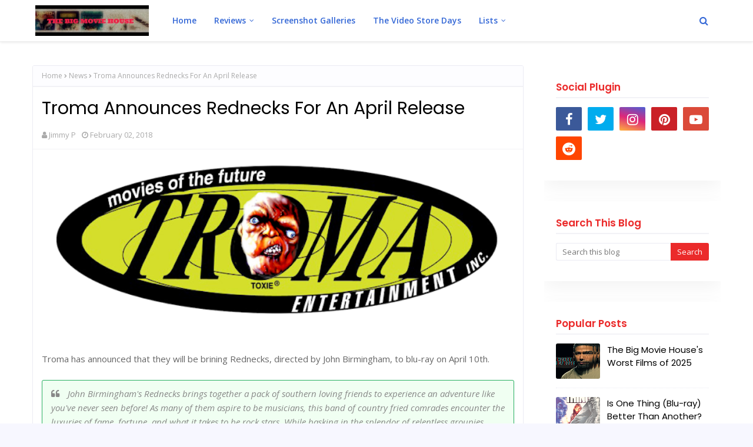

--- FILE ---
content_type: text/html; charset=utf-8
request_url: https://www.google.com/recaptcha/api2/aframe
body_size: 257
content:
<!DOCTYPE HTML><html><head><meta http-equiv="content-type" content="text/html; charset=UTF-8"></head><body><script nonce="5y_weTNzvWaSysg9ifVF-g">/** Anti-fraud and anti-abuse applications only. See google.com/recaptcha */ try{var clients={'sodar':'https://pagead2.googlesyndication.com/pagead/sodar?'};window.addEventListener("message",function(a){try{if(a.source===window.parent){var b=JSON.parse(a.data);var c=clients[b['id']];if(c){var d=document.createElement('img');d.src=c+b['params']+'&rc='+(localStorage.getItem("rc::a")?sessionStorage.getItem("rc::b"):"");window.document.body.appendChild(d);sessionStorage.setItem("rc::e",parseInt(sessionStorage.getItem("rc::e")||0)+1);localStorage.setItem("rc::h",'1769409362084');}}}catch(b){}});window.parent.postMessage("_grecaptcha_ready", "*");}catch(b){}</script></body></html>